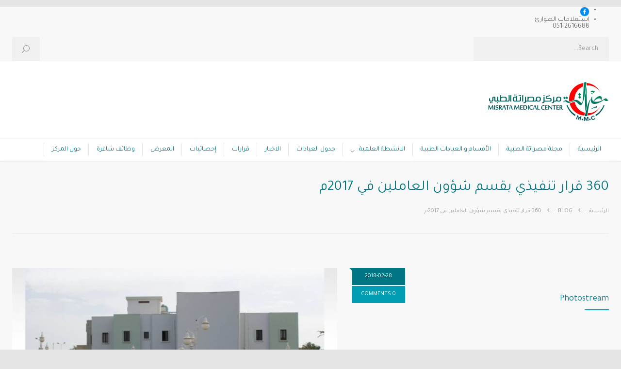

--- FILE ---
content_type: text/html; charset=UTF-8
request_url: https://mmc.med.ly/360-%D9%82%D8%B1%D8%A7%D8%B1-%D8%AA%D9%86%D9%81%D9%8A%D8%B0%D9%8A-%D8%A8%D9%82%D8%B3%D9%85-%D8%B4%D8%A4%D9%88%D9%86-%D8%A7%D9%84%D8%B9%D8%A7%D9%85%D9%84%D9%8A%D9%86-%D9%81%D9%8A-2017%D9%85/
body_size: 70977
content:
<!DOCTYPE html>
<html dir="rtl" lang="ar">
		<head>
		<!--meta-->
		<meta http-equiv="content-type" content="text/html; charset=UTF-8" />
		<meta name="generator" content="WordPress 6.9" />
		<meta name="viewport" content="width=device-width, initial-scale=1, maximum-scale=1" />
		<meta name="description" content="Responsive Medical Health WordPress Theme" />
		<meta name="format-detection" content="telephone=no" />
		<!--style-->
		<link rel="alternate" type="application/rss+xml" title="RSS 2.0" href="https://mmc.med.ly/feed/" />
		<link rel="pingback" href="https://mmc.med.ly/xmlrpc.php" />
				<meta name='robots' content='index, follow, max-image-preview:large, max-snippet:-1, max-video-preview:-1' />

	<!-- This site is optimized with the Yoast SEO plugin v26.8 - https://yoast.com/product/yoast-seo-wordpress/ -->
	<title>360 قرار تنفيذي بقسم شؤون العاملين في 2017م -</title>
	<link rel="canonical" href="https://mmc.med.ly/360-قرار-تنفيذي-بقسم-شؤون-العاملين-في-2017م/" />
	<meta property="og:locale" content="ar_AR" />
	<meta property="og:type" content="article" />
	<meta property="og:title" content="360 قرار تنفيذي بقسم شؤون العاملين في 2017م -" />
	<meta property="og:description" content="أعدَّ مكتب المعلومات والتوثيق الطبي بمستشفى مصراتة المركزي إحصائية بخصوص الأعمال المنجزة بقسم شؤون العاملين خلال العام الماضي. وتتضمن الإحصائية: عدد الرسائل الصادرة، والواردة، والقرارات التنفيذية، وعدد الإجازات، والإفادات، والخصميات. وأوضحت الإحصائية أنَّ عدد الرسائل بين الصادرة والواردة &#8220;12291&#8221; رسالة، منها: &#8220;5825&#8221; رسالة واردة، و &#8220;6466&#8221; رسالة صادرة. وأظهرت ذات الإحصائية أنَّ عدد القرارات التنفيذية" />
	<meta property="og:url" content="https://mmc.med.ly/360-قرار-تنفيذي-بقسم-شؤون-العاملين-في-2017م/" />
	<meta property="og:site_name" content="مركز مصراتة الطبي" />
	<meta property="article:publisher" content="https://www.facebook.com/M.Med.Cen" />
	<meta property="article:published_time" content="2018-02-28T09:28:43+00:00" />
	<meta property="og:image" content="https://mmc.med.ly/wp-content/uploads/2013/02/misrata-hospital-2-5.jpg" />
	<meta property="og:image:width" content="1000" />
	<meta property="og:image:height" content="700" />
	<meta property="og:image:type" content="image/jpeg" />
	<meta name="author" content="MCH02" />
	<meta name="twitter:card" content="summary_large_image" />
	<meta name="twitter:label1" content="كُتب بواسطة" />
	<meta name="twitter:data1" content="MCH02" />
	<script type="application/ld+json" class="yoast-schema-graph">{"@context":"https://schema.org","@graph":[{"@type":"Article","@id":"https://mmc.med.ly/360-%d9%82%d8%b1%d8%a7%d8%b1-%d8%aa%d9%86%d9%81%d9%8a%d8%b0%d9%8a-%d8%a8%d9%82%d8%b3%d9%85-%d8%b4%d8%a4%d9%88%d9%86-%d8%a7%d9%84%d8%b9%d8%a7%d9%85%d9%84%d9%8a%d9%86-%d9%81%d9%8a-2017%d9%85/#article","isPartOf":{"@id":"https://mmc.med.ly/360-%d9%82%d8%b1%d8%a7%d8%b1-%d8%aa%d9%86%d9%81%d9%8a%d8%b0%d9%8a-%d8%a8%d9%82%d8%b3%d9%85-%d8%b4%d8%a4%d9%88%d9%86-%d8%a7%d9%84%d8%b9%d8%a7%d9%85%d9%84%d9%8a%d9%86-%d9%81%d9%8a-2017%d9%85/"},"author":{"name":"MCH02","@id":"https://mmc.med.ly/#/schema/person/3248ff5290b3309010333b8551719b0a"},"headline":"360 قرار تنفيذي بقسم شؤون العاملين في 2017م","datePublished":"2018-02-28T09:28:43+00:00","mainEntityOfPage":{"@id":"https://mmc.med.ly/360-%d9%82%d8%b1%d8%a7%d8%b1-%d8%aa%d9%86%d9%81%d9%8a%d8%b0%d9%8a-%d8%a8%d9%82%d8%b3%d9%85-%d8%b4%d8%a4%d9%88%d9%86-%d8%a7%d9%84%d8%b9%d8%a7%d9%85%d9%84%d9%8a%d9%86-%d9%81%d9%8a-2017%d9%85/"},"wordCount":0,"publisher":{"@id":"https://mmc.med.ly/#organization"},"image":{"@id":"https://mmc.med.ly/360-%d9%82%d8%b1%d8%a7%d8%b1-%d8%aa%d9%86%d9%81%d9%8a%d8%b0%d9%8a-%d8%a8%d9%82%d8%b3%d9%85-%d8%b4%d8%a4%d9%88%d9%86-%d8%a7%d9%84%d8%b9%d8%a7%d9%85%d9%84%d9%8a%d9%86-%d9%81%d9%8a-2017%d9%85/#primaryimage"},"thumbnailUrl":"https://mmc.med.ly/wp-content/uploads/2013/02/misrata-hospital-2-5.jpg","keywords":["إحصائية","شؤؤون العاملين","شؤون العاملين: قرار تنفيذي 360 بـ 2017م","قرارات تنفيذية","مستشفى مصراتة المركزي"],"articleSection":["إحصائيات","اخبار","عام"],"inLanguage":"ar"},{"@type":"WebPage","@id":"https://mmc.med.ly/360-%d9%82%d8%b1%d8%a7%d8%b1-%d8%aa%d9%86%d9%81%d9%8a%d8%b0%d9%8a-%d8%a8%d9%82%d8%b3%d9%85-%d8%b4%d8%a4%d9%88%d9%86-%d8%a7%d9%84%d8%b9%d8%a7%d9%85%d9%84%d9%8a%d9%86-%d9%81%d9%8a-2017%d9%85/","url":"https://mmc.med.ly/360-%d9%82%d8%b1%d8%a7%d8%b1-%d8%aa%d9%86%d9%81%d9%8a%d8%b0%d9%8a-%d8%a8%d9%82%d8%b3%d9%85-%d8%b4%d8%a4%d9%88%d9%86-%d8%a7%d9%84%d8%b9%d8%a7%d9%85%d9%84%d9%8a%d9%86-%d9%81%d9%8a-2017%d9%85/","name":"360 قرار تنفيذي بقسم شؤون العاملين في 2017م -","isPartOf":{"@id":"https://mmc.med.ly/#website"},"primaryImageOfPage":{"@id":"https://mmc.med.ly/360-%d9%82%d8%b1%d8%a7%d8%b1-%d8%aa%d9%86%d9%81%d9%8a%d8%b0%d9%8a-%d8%a8%d9%82%d8%b3%d9%85-%d8%b4%d8%a4%d9%88%d9%86-%d8%a7%d9%84%d8%b9%d8%a7%d9%85%d9%84%d9%8a%d9%86-%d9%81%d9%8a-2017%d9%85/#primaryimage"},"image":{"@id":"https://mmc.med.ly/360-%d9%82%d8%b1%d8%a7%d8%b1-%d8%aa%d9%86%d9%81%d9%8a%d8%b0%d9%8a-%d8%a8%d9%82%d8%b3%d9%85-%d8%b4%d8%a4%d9%88%d9%86-%d8%a7%d9%84%d8%b9%d8%a7%d9%85%d9%84%d9%8a%d9%86-%d9%81%d9%8a-2017%d9%85/#primaryimage"},"thumbnailUrl":"https://mmc.med.ly/wp-content/uploads/2013/02/misrata-hospital-2-5.jpg","datePublished":"2018-02-28T09:28:43+00:00","breadcrumb":{"@id":"https://mmc.med.ly/360-%d9%82%d8%b1%d8%a7%d8%b1-%d8%aa%d9%86%d9%81%d9%8a%d8%b0%d9%8a-%d8%a8%d9%82%d8%b3%d9%85-%d8%b4%d8%a4%d9%88%d9%86-%d8%a7%d9%84%d8%b9%d8%a7%d9%85%d9%84%d9%8a%d9%86-%d9%81%d9%8a-2017%d9%85/#breadcrumb"},"inLanguage":"ar","potentialAction":[{"@type":"ReadAction","target":["https://mmc.med.ly/360-%d9%82%d8%b1%d8%a7%d8%b1-%d8%aa%d9%86%d9%81%d9%8a%d8%b0%d9%8a-%d8%a8%d9%82%d8%b3%d9%85-%d8%b4%d8%a4%d9%88%d9%86-%d8%a7%d9%84%d8%b9%d8%a7%d9%85%d9%84%d9%8a%d9%86-%d9%81%d9%8a-2017%d9%85/"]}]},{"@type":"ImageObject","inLanguage":"ar","@id":"https://mmc.med.ly/360-%d9%82%d8%b1%d8%a7%d8%b1-%d8%aa%d9%86%d9%81%d9%8a%d8%b0%d9%8a-%d8%a8%d9%82%d8%b3%d9%85-%d8%b4%d8%a4%d9%88%d9%86-%d8%a7%d9%84%d8%b9%d8%a7%d9%85%d9%84%d9%8a%d9%86-%d9%81%d9%8a-2017%d9%85/#primaryimage","url":"https://mmc.med.ly/wp-content/uploads/2013/02/misrata-hospital-2-5.jpg","contentUrl":"https://mmc.med.ly/wp-content/uploads/2013/02/misrata-hospital-2-5.jpg","width":1000,"height":700},{"@type":"BreadcrumbList","@id":"https://mmc.med.ly/360-%d9%82%d8%b1%d8%a7%d8%b1-%d8%aa%d9%86%d9%81%d9%8a%d8%b0%d9%8a-%d8%a8%d9%82%d8%b3%d9%85-%d8%b4%d8%a4%d9%88%d9%86-%d8%a7%d9%84%d8%b9%d8%a7%d9%85%d9%84%d9%8a%d9%86-%d9%81%d9%8a-2017%d9%85/#breadcrumb","itemListElement":[{"@type":"ListItem","position":1,"name":"Home","item":"https://mmc.med.ly/"},{"@type":"ListItem","position":2,"name":"360 قرار تنفيذي بقسم شؤون العاملين في 2017م"}]},{"@type":"WebSite","@id":"https://mmc.med.ly/#website","url":"https://mmc.med.ly/","name":"مركز مصراتة الطبي","description":"Responsive Medical Health WordPress Theme","publisher":{"@id":"https://mmc.med.ly/#organization"},"potentialAction":[{"@type":"SearchAction","target":{"@type":"EntryPoint","urlTemplate":"https://mmc.med.ly/?s={search_term_string}"},"query-input":{"@type":"PropertyValueSpecification","valueRequired":true,"valueName":"search_term_string"}}],"inLanguage":"ar"},{"@type":"Organization","@id":"https://mmc.med.ly/#organization","name":"مركز مصراتة الطبي | Misurata Medical Center","url":"https://mmc.med.ly/","logo":{"@type":"ImageObject","inLanguage":"ar","@id":"https://mmc.med.ly/#/schema/logo/image/","url":"https://mmc.med.ly/wp-content/uploads/2018/05/logo1-e1575293118561.png","contentUrl":"https://mmc.med.ly/wp-content/uploads/2018/05/logo1-e1575293118561.png","width":2134,"height":1983,"caption":"مركز مصراتة الطبي | Misurata Medical Center"},"image":{"@id":"https://mmc.med.ly/#/schema/logo/image/"},"sameAs":["https://www.facebook.com/M.Med.Cen"]},{"@type":"Person","@id":"https://mmc.med.ly/#/schema/person/3248ff5290b3309010333b8551719b0a","name":"MCH02","image":{"@type":"ImageObject","inLanguage":"ar","@id":"https://mmc.med.ly/#/schema/person/image/","url":"https://secure.gravatar.com/avatar/41bb347ce548ba20c4513a2f7d2d24f7cbad53c4a1074e55ad8b61c5ef45b8bc?s=96&d=mm&r=g","contentUrl":"https://secure.gravatar.com/avatar/41bb347ce548ba20c4513a2f7d2d24f7cbad53c4a1074e55ad8b61c5ef45b8bc?s=96&d=mm&r=g","caption":"MCH02"},"sameAs":["https://mmc.med.ly"]}]}</script>
	<!-- / Yoast SEO plugin. -->


<link rel='dns-prefetch' href='//maps.google.com' />
<link rel='dns-prefetch' href='//fonts.googleapis.com' />
<link rel='dns-prefetch' href='//v0.wordpress.com' />
<link rel="alternate" title="oEmbed (JSON)" type="application/json+oembed" href="https://mmc.med.ly/wp-json/oembed/1.0/embed?url=https%3A%2F%2Fmmc.med.ly%2F360-%25d9%2582%25d8%25b1%25d8%25a7%25d8%25b1-%25d8%25aa%25d9%2586%25d9%2581%25d9%258a%25d8%25b0%25d9%258a-%25d8%25a8%25d9%2582%25d8%25b3%25d9%2585-%25d8%25b4%25d8%25a4%25d9%2588%25d9%2586-%25d8%25a7%25d9%2584%25d8%25b9%25d8%25a7%25d9%2585%25d9%2584%25d9%258a%25d9%2586-%25d9%2581%25d9%258a-2017%25d9%2585%2F" />
<link rel="alternate" title="oEmbed (XML)" type="text/xml+oembed" href="https://mmc.med.ly/wp-json/oembed/1.0/embed?url=https%3A%2F%2Fmmc.med.ly%2F360-%25d9%2582%25d8%25b1%25d8%25a7%25d8%25b1-%25d8%25aa%25d9%2586%25d9%2581%25d9%258a%25d8%25b0%25d9%258a-%25d8%25a8%25d9%2582%25d8%25b3%25d9%2585-%25d8%25b4%25d8%25a4%25d9%2588%25d9%2586-%25d8%25a7%25d9%2584%25d8%25b9%25d8%25a7%25d9%2585%25d9%2584%25d9%258a%25d9%2586-%25d9%2581%25d9%258a-2017%25d9%2585%2F&#038;format=xml" />
<style id='wp-img-auto-sizes-contain-inline-css' type='text/css'>
img:is([sizes=auto i],[sizes^="auto," i]){contain-intrinsic-size:3000px 1500px}
/*# sourceURL=wp-img-auto-sizes-contain-inline-css */
</style>
<style id='wp-emoji-styles-inline-css' type='text/css'>

	img.wp-smiley, img.emoji {
		display: inline !important;
		border: none !important;
		box-shadow: none !important;
		height: 1em !important;
		width: 1em !important;
		margin: 0 0.07em !important;
		vertical-align: -0.1em !important;
		background: none !important;
		padding: 0 !important;
	}
/*# sourceURL=wp-emoji-styles-inline-css */
</style>
<style id='wp-block-library-inline-css' type='text/css'>
:root{--wp-block-synced-color:#7a00df;--wp-block-synced-color--rgb:122,0,223;--wp-bound-block-color:var(--wp-block-synced-color);--wp-editor-canvas-background:#ddd;--wp-admin-theme-color:#007cba;--wp-admin-theme-color--rgb:0,124,186;--wp-admin-theme-color-darker-10:#006ba1;--wp-admin-theme-color-darker-10--rgb:0,107,160.5;--wp-admin-theme-color-darker-20:#005a87;--wp-admin-theme-color-darker-20--rgb:0,90,135;--wp-admin-border-width-focus:2px}@media (min-resolution:192dpi){:root{--wp-admin-border-width-focus:1.5px}}.wp-element-button{cursor:pointer}:root .has-very-light-gray-background-color{background-color:#eee}:root .has-very-dark-gray-background-color{background-color:#313131}:root .has-very-light-gray-color{color:#eee}:root .has-very-dark-gray-color{color:#313131}:root .has-vivid-green-cyan-to-vivid-cyan-blue-gradient-background{background:linear-gradient(135deg,#00d084,#0693e3)}:root .has-purple-crush-gradient-background{background:linear-gradient(135deg,#34e2e4,#4721fb 50%,#ab1dfe)}:root .has-hazy-dawn-gradient-background{background:linear-gradient(135deg,#faaca8,#dad0ec)}:root .has-subdued-olive-gradient-background{background:linear-gradient(135deg,#fafae1,#67a671)}:root .has-atomic-cream-gradient-background{background:linear-gradient(135deg,#fdd79a,#004a59)}:root .has-nightshade-gradient-background{background:linear-gradient(135deg,#330968,#31cdcf)}:root .has-midnight-gradient-background{background:linear-gradient(135deg,#020381,#2874fc)}:root{--wp--preset--font-size--normal:16px;--wp--preset--font-size--huge:42px}.has-regular-font-size{font-size:1em}.has-larger-font-size{font-size:2.625em}.has-normal-font-size{font-size:var(--wp--preset--font-size--normal)}.has-huge-font-size{font-size:var(--wp--preset--font-size--huge)}.has-text-align-center{text-align:center}.has-text-align-left{text-align:left}.has-text-align-right{text-align:right}.has-fit-text{white-space:nowrap!important}#end-resizable-editor-section{display:none}.aligncenter{clear:both}.items-justified-left{justify-content:flex-start}.items-justified-center{justify-content:center}.items-justified-right{justify-content:flex-end}.items-justified-space-between{justify-content:space-between}.screen-reader-text{border:0;clip-path:inset(50%);height:1px;margin:-1px;overflow:hidden;padding:0;position:absolute;width:1px;word-wrap:normal!important}.screen-reader-text:focus{background-color:#ddd;clip-path:none;color:#444;display:block;font-size:1em;height:auto;left:5px;line-height:normal;padding:15px 23px 14px;text-decoration:none;top:5px;width:auto;z-index:100000}html :where(.has-border-color){border-style:solid}html :where([style*=border-top-color]){border-top-style:solid}html :where([style*=border-right-color]){border-right-style:solid}html :where([style*=border-bottom-color]){border-bottom-style:solid}html :where([style*=border-left-color]){border-left-style:solid}html :where([style*=border-width]){border-style:solid}html :where([style*=border-top-width]){border-top-style:solid}html :where([style*=border-right-width]){border-right-style:solid}html :where([style*=border-bottom-width]){border-bottom-style:solid}html :where([style*=border-left-width]){border-left-style:solid}html :where(img[class*=wp-image-]){height:auto;max-width:100%}:where(figure){margin:0 0 1em}html :where(.is-position-sticky){--wp-admin--admin-bar--position-offset:var(--wp-admin--admin-bar--height,0px)}@media screen and (max-width:600px){html :where(.is-position-sticky){--wp-admin--admin-bar--position-offset:0px}}

/*# sourceURL=wp-block-library-inline-css */
</style><style id='global-styles-inline-css' type='text/css'>
:root{--wp--preset--aspect-ratio--square: 1;--wp--preset--aspect-ratio--4-3: 4/3;--wp--preset--aspect-ratio--3-4: 3/4;--wp--preset--aspect-ratio--3-2: 3/2;--wp--preset--aspect-ratio--2-3: 2/3;--wp--preset--aspect-ratio--16-9: 16/9;--wp--preset--aspect-ratio--9-16: 9/16;--wp--preset--color--black: #000000;--wp--preset--color--cyan-bluish-gray: #abb8c3;--wp--preset--color--white: #ffffff;--wp--preset--color--pale-pink: #f78da7;--wp--preset--color--vivid-red: #cf2e2e;--wp--preset--color--luminous-vivid-orange: #ff6900;--wp--preset--color--luminous-vivid-amber: #fcb900;--wp--preset--color--light-green-cyan: #7bdcb5;--wp--preset--color--vivid-green-cyan: #00d084;--wp--preset--color--pale-cyan-blue: #8ed1fc;--wp--preset--color--vivid-cyan-blue: #0693e3;--wp--preset--color--vivid-purple: #9b51e0;--wp--preset--gradient--vivid-cyan-blue-to-vivid-purple: linear-gradient(135deg,rgb(6,147,227) 0%,rgb(155,81,224) 100%);--wp--preset--gradient--light-green-cyan-to-vivid-green-cyan: linear-gradient(135deg,rgb(122,220,180) 0%,rgb(0,208,130) 100%);--wp--preset--gradient--luminous-vivid-amber-to-luminous-vivid-orange: linear-gradient(135deg,rgb(252,185,0) 0%,rgb(255,105,0) 100%);--wp--preset--gradient--luminous-vivid-orange-to-vivid-red: linear-gradient(135deg,rgb(255,105,0) 0%,rgb(207,46,46) 100%);--wp--preset--gradient--very-light-gray-to-cyan-bluish-gray: linear-gradient(135deg,rgb(238,238,238) 0%,rgb(169,184,195) 100%);--wp--preset--gradient--cool-to-warm-spectrum: linear-gradient(135deg,rgb(74,234,220) 0%,rgb(151,120,209) 20%,rgb(207,42,186) 40%,rgb(238,44,130) 60%,rgb(251,105,98) 80%,rgb(254,248,76) 100%);--wp--preset--gradient--blush-light-purple: linear-gradient(135deg,rgb(255,206,236) 0%,rgb(152,150,240) 100%);--wp--preset--gradient--blush-bordeaux: linear-gradient(135deg,rgb(254,205,165) 0%,rgb(254,45,45) 50%,rgb(107,0,62) 100%);--wp--preset--gradient--luminous-dusk: linear-gradient(135deg,rgb(255,203,112) 0%,rgb(199,81,192) 50%,rgb(65,88,208) 100%);--wp--preset--gradient--pale-ocean: linear-gradient(135deg,rgb(255,245,203) 0%,rgb(182,227,212) 50%,rgb(51,167,181) 100%);--wp--preset--gradient--electric-grass: linear-gradient(135deg,rgb(202,248,128) 0%,rgb(113,206,126) 100%);--wp--preset--gradient--midnight: linear-gradient(135deg,rgb(2,3,129) 0%,rgb(40,116,252) 100%);--wp--preset--font-size--small: 13px;--wp--preset--font-size--medium: 20px;--wp--preset--font-size--large: 36px;--wp--preset--font-size--x-large: 42px;--wp--preset--spacing--20: 0.44rem;--wp--preset--spacing--30: 0.67rem;--wp--preset--spacing--40: 1rem;--wp--preset--spacing--50: 1.5rem;--wp--preset--spacing--60: 2.25rem;--wp--preset--spacing--70: 3.38rem;--wp--preset--spacing--80: 5.06rem;--wp--preset--shadow--natural: 6px 6px 9px rgba(0, 0, 0, 0.2);--wp--preset--shadow--deep: 12px 12px 50px rgba(0, 0, 0, 0.4);--wp--preset--shadow--sharp: 6px 6px 0px rgba(0, 0, 0, 0.2);--wp--preset--shadow--outlined: 6px 6px 0px -3px rgb(255, 255, 255), 6px 6px rgb(0, 0, 0);--wp--preset--shadow--crisp: 6px 6px 0px rgb(0, 0, 0);}:where(.is-layout-flex){gap: 0.5em;}:where(.is-layout-grid){gap: 0.5em;}body .is-layout-flex{display: flex;}.is-layout-flex{flex-wrap: wrap;align-items: center;}.is-layout-flex > :is(*, div){margin: 0;}body .is-layout-grid{display: grid;}.is-layout-grid > :is(*, div){margin: 0;}:where(.wp-block-columns.is-layout-flex){gap: 2em;}:where(.wp-block-columns.is-layout-grid){gap: 2em;}:where(.wp-block-post-template.is-layout-flex){gap: 1.25em;}:where(.wp-block-post-template.is-layout-grid){gap: 1.25em;}.has-black-color{color: var(--wp--preset--color--black) !important;}.has-cyan-bluish-gray-color{color: var(--wp--preset--color--cyan-bluish-gray) !important;}.has-white-color{color: var(--wp--preset--color--white) !important;}.has-pale-pink-color{color: var(--wp--preset--color--pale-pink) !important;}.has-vivid-red-color{color: var(--wp--preset--color--vivid-red) !important;}.has-luminous-vivid-orange-color{color: var(--wp--preset--color--luminous-vivid-orange) !important;}.has-luminous-vivid-amber-color{color: var(--wp--preset--color--luminous-vivid-amber) !important;}.has-light-green-cyan-color{color: var(--wp--preset--color--light-green-cyan) !important;}.has-vivid-green-cyan-color{color: var(--wp--preset--color--vivid-green-cyan) !important;}.has-pale-cyan-blue-color{color: var(--wp--preset--color--pale-cyan-blue) !important;}.has-vivid-cyan-blue-color{color: var(--wp--preset--color--vivid-cyan-blue) !important;}.has-vivid-purple-color{color: var(--wp--preset--color--vivid-purple) !important;}.has-black-background-color{background-color: var(--wp--preset--color--black) !important;}.has-cyan-bluish-gray-background-color{background-color: var(--wp--preset--color--cyan-bluish-gray) !important;}.has-white-background-color{background-color: var(--wp--preset--color--white) !important;}.has-pale-pink-background-color{background-color: var(--wp--preset--color--pale-pink) !important;}.has-vivid-red-background-color{background-color: var(--wp--preset--color--vivid-red) !important;}.has-luminous-vivid-orange-background-color{background-color: var(--wp--preset--color--luminous-vivid-orange) !important;}.has-luminous-vivid-amber-background-color{background-color: var(--wp--preset--color--luminous-vivid-amber) !important;}.has-light-green-cyan-background-color{background-color: var(--wp--preset--color--light-green-cyan) !important;}.has-vivid-green-cyan-background-color{background-color: var(--wp--preset--color--vivid-green-cyan) !important;}.has-pale-cyan-blue-background-color{background-color: var(--wp--preset--color--pale-cyan-blue) !important;}.has-vivid-cyan-blue-background-color{background-color: var(--wp--preset--color--vivid-cyan-blue) !important;}.has-vivid-purple-background-color{background-color: var(--wp--preset--color--vivid-purple) !important;}.has-black-border-color{border-color: var(--wp--preset--color--black) !important;}.has-cyan-bluish-gray-border-color{border-color: var(--wp--preset--color--cyan-bluish-gray) !important;}.has-white-border-color{border-color: var(--wp--preset--color--white) !important;}.has-pale-pink-border-color{border-color: var(--wp--preset--color--pale-pink) !important;}.has-vivid-red-border-color{border-color: var(--wp--preset--color--vivid-red) !important;}.has-luminous-vivid-orange-border-color{border-color: var(--wp--preset--color--luminous-vivid-orange) !important;}.has-luminous-vivid-amber-border-color{border-color: var(--wp--preset--color--luminous-vivid-amber) !important;}.has-light-green-cyan-border-color{border-color: var(--wp--preset--color--light-green-cyan) !important;}.has-vivid-green-cyan-border-color{border-color: var(--wp--preset--color--vivid-green-cyan) !important;}.has-pale-cyan-blue-border-color{border-color: var(--wp--preset--color--pale-cyan-blue) !important;}.has-vivid-cyan-blue-border-color{border-color: var(--wp--preset--color--vivid-cyan-blue) !important;}.has-vivid-purple-border-color{border-color: var(--wp--preset--color--vivid-purple) !important;}.has-vivid-cyan-blue-to-vivid-purple-gradient-background{background: var(--wp--preset--gradient--vivid-cyan-blue-to-vivid-purple) !important;}.has-light-green-cyan-to-vivid-green-cyan-gradient-background{background: var(--wp--preset--gradient--light-green-cyan-to-vivid-green-cyan) !important;}.has-luminous-vivid-amber-to-luminous-vivid-orange-gradient-background{background: var(--wp--preset--gradient--luminous-vivid-amber-to-luminous-vivid-orange) !important;}.has-luminous-vivid-orange-to-vivid-red-gradient-background{background: var(--wp--preset--gradient--luminous-vivid-orange-to-vivid-red) !important;}.has-very-light-gray-to-cyan-bluish-gray-gradient-background{background: var(--wp--preset--gradient--very-light-gray-to-cyan-bluish-gray) !important;}.has-cool-to-warm-spectrum-gradient-background{background: var(--wp--preset--gradient--cool-to-warm-spectrum) !important;}.has-blush-light-purple-gradient-background{background: var(--wp--preset--gradient--blush-light-purple) !important;}.has-blush-bordeaux-gradient-background{background: var(--wp--preset--gradient--blush-bordeaux) !important;}.has-luminous-dusk-gradient-background{background: var(--wp--preset--gradient--luminous-dusk) !important;}.has-pale-ocean-gradient-background{background: var(--wp--preset--gradient--pale-ocean) !important;}.has-electric-grass-gradient-background{background: var(--wp--preset--gradient--electric-grass) !important;}.has-midnight-gradient-background{background: var(--wp--preset--gradient--midnight) !important;}.has-small-font-size{font-size: var(--wp--preset--font-size--small) !important;}.has-medium-font-size{font-size: var(--wp--preset--font-size--medium) !important;}.has-large-font-size{font-size: var(--wp--preset--font-size--large) !important;}.has-x-large-font-size{font-size: var(--wp--preset--font-size--x-large) !important;}
/*# sourceURL=global-styles-inline-css */
</style>

<style id='classic-theme-styles-inline-css' type='text/css'>
/*! This file is auto-generated */
.wp-block-button__link{color:#fff;background-color:#32373c;border-radius:9999px;box-shadow:none;text-decoration:none;padding:calc(.667em + 2px) calc(1.333em + 2px);font-size:1.125em}.wp-block-file__button{background:#32373c;color:#fff;text-decoration:none}
/*# sourceURL=/wp-includes/css/classic-themes.min.css */
</style>
<link rel='stylesheet' id='contact-form-7-css' href='https://mmc.med.ly/wp-content/plugins/contact-form-7/includes/css/styles.css?ver=6.1.4' type='text/css' media='all' />
<link rel='stylesheet' id='contact-form-7-rtl-css' href='https://mmc.med.ly/wp-content/plugins/contact-form-7/includes/css/styles-rtl.css?ver=6.1.4' type='text/css' media='all' />
<link rel='stylesheet' id='magnific-popup-au-css' href='https://mmc.med.ly/wp-content/plugins/easy-youtube-gallery/assets/lib/magnific-popup/magnific-popup.min.css?ver=1.0.5' type='text/css' media='all' />
<link rel='stylesheet' id='easy-youtube-gallery-css' href='https://mmc.med.ly/wp-content/plugins/easy-youtube-gallery/assets/css/eytg.min.css?ver=1.0.5' type='text/css' media='all' />
<link rel='stylesheet' id='rs-plugin-settings-css' href='https://mmc.med.ly/wp-content/plugins/revslider/public/assets/css/settings.css?ver=5.4.8.3' type='text/css' media='all' />
<style id='rs-plugin-settings-inline-css' type='text/css'>
#rs-demo-id {}
/*# sourceURL=rs-plugin-settings-inline-css */
</style>
<link rel='stylesheet' id='google-font-header-css' href='//fonts.googleapis.com/css?family=Tajawal%3A700&#038;ver=6.9' type='text/css' media='all' />
<link rel='stylesheet' id='google-font-subheader-css' href='//fonts.googleapis.com/css?family=Tajawal%3Aregular&#038;subset=latin%2Carabic&#038;ver=6.9' type='text/css' media='all' />
<link rel='stylesheet' id='reset-css' href='https://mmc.med.ly/wp-content/themes/MCH/style/reset.css?ver=6.9' type='text/css' media='all' />
<link rel='stylesheet' id='superfish-css' href='https://mmc.med.ly/wp-content/themes/MCH/style/superfish.css?ver=6.9' type='text/css' media='all' />
<link rel='stylesheet' id='prettyPhoto-css' href='https://mmc.med.ly/wp-content/themes/MCH/style/prettyPhoto.css?ver=6.9' type='text/css' media='all' />
<link rel='stylesheet' id='jquery-qtip-css' href='https://mmc.med.ly/wp-content/themes/MCH/style/jquery.qtip.css?ver=6.9' type='text/css' media='all' />
<link rel='stylesheet' id='animations-css' href='https://mmc.med.ly/wp-content/themes/MCH/style/animations.css?ver=6.9' type='text/css' media='all' />
<link rel='stylesheet' id='main-style-css' href='https://mmc.med.ly/wp-content/themes/MCH/style.css?ver=6.9' type='text/css' media='all' />
<link rel='stylesheet' id='responsive-css' href='https://mmc.med.ly/wp-content/themes/MCH/style/responsive.css?ver=6.9' type='text/css' media='all' />
<link rel='stylesheet' id='mc-features-css' href='https://mmc.med.ly/wp-content/themes/MCH/fonts/features/style.css?ver=6.9' type='text/css' media='all' />
<link rel='stylesheet' id='mc-template-css' href='https://mmc.med.ly/wp-content/themes/MCH/fonts/template/style.css?ver=6.9' type='text/css' media='all' />
<link rel='stylesheet' id='mc-social-css' href='https://mmc.med.ly/wp-content/themes/MCH/fonts/social/style.css?ver=6.9' type='text/css' media='all' />
<link rel='stylesheet' id='custom-css' href='https://mmc.med.ly/wp-content/themes/MCH/custom.css?ver=6.9' type='text/css' media='all' />
<script type="text/javascript" src="https://mmc.med.ly/wp-includes/js/jquery/jquery.min.js?ver=3.7.1" id="jquery-core-js"></script>
<script type="text/javascript" src="https://mmc.med.ly/wp-includes/js/jquery/jquery-migrate.min.js?ver=3.4.1" id="jquery-migrate-js"></script>
<script type="text/javascript" src="https://mmc.med.ly/wp-content/plugins/revslider/public/assets/js/jquery.themepunch.tools.min.js?ver=5.4.8.3" id="tp-tools-js"></script>
<script type="text/javascript" src="https://mmc.med.ly/wp-content/plugins/revslider/public/assets/js/jquery.themepunch.revolution.min.js?ver=5.4.8.3" id="revmin-js"></script>
<script type="text/javascript" id="3d-flip-book-client-locale-loader-js-extra">
/* <![CDATA[ */
var FB3D_CLIENT_LOCALE = {"ajaxurl":"https://mmc.med.ly/wp-admin/admin-ajax.php","dictionary":{"Table of contents":"Table of contents","Close":"Close","Bookmarks":"Bookmarks","Thumbnails":"Thumbnails","Search":"Search","Share":"Share","Facebook":"Facebook","Twitter":"Twitter","Email":"Email","Play":"Play","Previous page":"Previous page","Next page":"Next page","Zoom in":"Zoom in","Zoom out":"Zoom out","Fit view":"Fit view","Auto play":"Auto play","Full screen":"Full screen","More":"More","Smart pan":"Smart pan","Single page":"Single page","Sounds":"Sounds","Stats":"Stats","Print":"Print","Download":"Download","Goto first page":"Goto first page","Goto last page":"Goto last page"},"images":"https://mmc.med.ly/wp-content/plugins/unreal-flipbook-addon-for-visual-composer/assets/images/","jsData":{"urls":[],"posts":{"ids_mis":[],"ids":[]},"pages":[],"firstPages":[],"bookCtrlProps":[],"bookTemplates":[]},"key":"3d-flip-book","pdfJS":{"pdfJsLib":"https://mmc.med.ly/wp-content/plugins/unreal-flipbook-addon-for-visual-composer/assets/js/pdf.min.js?ver=4.3.136","pdfJsWorker":"https://mmc.med.ly/wp-content/plugins/unreal-flipbook-addon-for-visual-composer/assets/js/pdf.worker.js?ver=4.3.136","stablePdfJsLib":"https://mmc.med.ly/wp-content/plugins/unreal-flipbook-addon-for-visual-composer/assets/js/stable/pdf.min.js?ver=2.5.207","stablePdfJsWorker":"https://mmc.med.ly/wp-content/plugins/unreal-flipbook-addon-for-visual-composer/assets/js/stable/pdf.worker.js?ver=2.5.207","pdfJsCMapUrl":"https://mmc.med.ly/wp-content/plugins/unreal-flipbook-addon-for-visual-composer/assets/cmaps/"},"cacheurl":"https://mmc.med.ly/wp-content/uploads/3d-flip-book/cache/","pluginsurl":"https://mmc.med.ly/wp-content/plugins/","pluginurl":"https://mmc.med.ly/wp-content/plugins/unreal-flipbook-addon-for-visual-composer/","thumbnailSize":{"width":"150","height":"150"},"version":"1.16.17"};
//# sourceURL=3d-flip-book-client-locale-loader-js-extra
/* ]]> */
</script>
<script type="text/javascript" src="https://mmc.med.ly/wp-content/plugins/unreal-flipbook-addon-for-visual-composer/assets/js/client-locale-loader.js?ver=1.16.17" id="3d-flip-book-client-locale-loader-js" async="async" data-wp-strategy="async"></script>
<script type="text/javascript" src="//maps.google.com/maps/api/js?key=AIzaSyBIhT1HD08sKCixWZOClQISiutmEFVrYLU&amp;ver=6.9" id="google-maps-v3-js"></script>
<link rel="https://api.w.org/" href="https://mmc.med.ly/wp-json/" /><link rel="alternate" title="JSON" type="application/json" href="https://mmc.med.ly/wp-json/wp/v2/posts/9295" /><link rel="EditURI" type="application/rsd+xml" title="RSD" href="https://mmc.med.ly/xmlrpc.php?rsd" />
<link rel="stylesheet" href="https://mmc.med.ly/wp-content/themes/MCH/rtl.css" type="text/css" media="screen" /><meta name="generator" content="WordPress 6.9" />
<link rel='shortlink' href='https://mmc.med.ly/?p=9295' />
<meta name="generator" content="Powered by WPBakery Page Builder - drag and drop page builder for WordPress."/>
<style type="text/css" id="custom-background-css">
body.custom-background { background-image: url("https://mch.med.ly/wp-content/uploads/2015/09/BG_1.jpg"); background-position: center top; background-size: auto; background-repeat: repeat; background-attachment: scroll; }
</style>
	<meta name="generator" content="Powered by Slider Revolution 5.4.8.3 - responsive, Mobile-Friendly Slider Plugin for WordPress with comfortable drag and drop interface." />
<link rel="icon" href="https://mmc.med.ly/wp-content/uploads/2018/05/cropped-logo1-e1575293118561-1-32x32.png" sizes="32x32" />
<link rel="icon" href="https://mmc.med.ly/wp-content/uploads/2018/05/cropped-logo1-e1575293118561-1-192x192.png" sizes="192x192" />
<link rel="apple-touch-icon" href="https://mmc.med.ly/wp-content/uploads/2018/05/cropped-logo1-e1575293118561-1-180x180.png" />
<meta name="msapplication-TileImage" content="https://mmc.med.ly/wp-content/uploads/2018/05/cropped-logo1-e1575293118561-1-270x270.png" />
<script type="text/javascript">function setREVStartSize(e){									
						try{ e.c=jQuery(e.c);var i=jQuery(window).width(),t=9999,r=0,n=0,l=0,f=0,s=0,h=0;
							if(e.responsiveLevels&&(jQuery.each(e.responsiveLevels,function(e,f){f>i&&(t=r=f,l=e),i>f&&f>r&&(r=f,n=e)}),t>r&&(l=n)),f=e.gridheight[l]||e.gridheight[0]||e.gridheight,s=e.gridwidth[l]||e.gridwidth[0]||e.gridwidth,h=i/s,h=h>1?1:h,f=Math.round(h*f),"fullscreen"==e.sliderLayout){var u=(e.c.width(),jQuery(window).height());if(void 0!=e.fullScreenOffsetContainer){var c=e.fullScreenOffsetContainer.split(",");if (c) jQuery.each(c,function(e,i){u=jQuery(i).length>0?u-jQuery(i).outerHeight(!0):u}),e.fullScreenOffset.split("%").length>1&&void 0!=e.fullScreenOffset&&e.fullScreenOffset.length>0?u-=jQuery(window).height()*parseInt(e.fullScreenOffset,0)/100:void 0!=e.fullScreenOffset&&e.fullScreenOffset.length>0&&(u-=parseInt(e.fullScreenOffset,0))}f=u}else void 0!=e.minHeight&&f<e.minHeight&&(f=e.minHeight);e.c.closest(".rev_slider_wrapper").css({height:f})					
						}catch(d){console.log("Failure at Presize of Slider:"+d)}						
					};</script>
<noscript><style> .wpb_animate_when_almost_visible { opacity: 1; }</style></noscript>		<!--custom style-->
<style type="text/css">
		.footer-container
	{
		background-color: #007685;
	}
		.copyright-area-container
	{
		background-color: #06646e;
	}
		a,
	.more
		{
		color: #00acbd;
	}
		a:hover,
	.bread-crumb li a:hover,
	.post-footer-details li a:hover,
	#cancel_comment:hover
		{
		color: #007685;
	}
		.footer a,
	.footer .scrolling-list li a
	{
		color: #f5f5f5;
	}
		.footer a:hover,
	.footer .scrolling-list li a:hover
	{
		color: #00acbd;
	}
		h1, h2, h3, h4, h5,
	h1 a, h2 a, h3 a, h4 a, h5 a,
	h1 a:hover, h2 a:hover, h3 a:hover, h4 a:hover, h5 a:hover
	{
		color: #007685;
	}
		.box-header::after
		{
				background: #009db3;
			}
		.timeago
	{
		color: #007685;
	}
		.footer .box-header:after
	{
				background: #009db3;
			}
		.footer,
	.footer .contact-data li,
	.footer-box-container,
	.footer-box-container p,
	.copyright-area-container
	{
		color: #f5f5f5;
	}
		.footer .timeago
	{
		color: #009db3;
	}
		.sentence
	{
		color: #007685;
	}
		blockquote,
	blockquote p
	{
		color: #007685;
		border-color:  #007685;
	}
			.logo
	{
		color: #007685;
	}
		.categories li a:hover,
	.widget_categories li a:hover,
	.categories li.current-cat a,
	.widget_categories li.current-cat a,
	.widget_tag_cloud a:hover,
	.widget_archive li a:hover,
	.pagination li a:hover,
	.pagination li.selected a,
	.pagination li.selected span
		{
				border-color: #00acbd;
				background-color: #00acbd;
			}
		.more.light:hover
	{
				border-color: #007685;
				background-color: #007685;
			}
		.more.light-color
	{
				border-color: #00acbd;
				background-color: #00acbd;
			
	}
		.more.light-color:hover
	{
				border-color: #007685;
				background-color: #007685;
			}
		.more.dark-color
	{
				border-color: #007685;
				background-color: #007685;
			
	}
		.more.dark-color:hover
	{
				border-color: #00acbd;
				background-color: #00acbd;
			}
		.scrolling-list li a:hover .number
	{
				color: #3d3d3d;
				border-color: #00acbd;
			}
		.header-right a.scrolling-list-control-left, .header-right a.scrolling-list-control-right
	{
				color: #3d3d3d;
			}
		.header-right a.scrolling-list-control-left:hover, .header-right a.scrolling-list-control-right:hover
	{
				color: #3d3d3d;
				border-color: #00acbd;
			}
		.sf-menu li a, .sf-menu li a:visited
	{
				color: #007685;
			}
		.sf-menu li:hover a, .sf-menu li.selected a, .sf-menu li.current-menu-item a, .sf-menu li.current-menu-ancestor a
	{
				color: #bdf8ff;
				background-color: #009db3;
			}
	.header.layout_2 .sf-menu li:hover a, .header.layout_2 .sf-menu li.selected a, .header.layout_2 .sf-menu li.current-menu-item a, .header.layout_2 .sf-menu li.current-menu-ancestor a
	{
				border-color: #009db3;
			}
		.sf-menu>li.menu-item-has-children:hover a
	{
				color: #3d3d3d;
			}
		.sf-menu li ul li a:hover, .sf-menu li ul li.selected a, .sf-menu li ul li.current-menu-item a,
	.sf-menu>li.menu-item-has-children ul li a:hover, .sf-menu>li.menu-item-has-children:hover ul li.selected a, .sf-menu>li.menu-item-has-children:hover ul li.current-menu-item a, .sf-menu>li.menu-item-has-children:hover ul li.current-menu-item ul li.current-menu-item a, .sf-menu>li.menu-item-has-children:hover ul li.current-menu-item ul li.current-menu-item ul li a:hover,
	.sf-menu>li.menu-item-has-children:hover ul li.selected ul li a:hover,.sf-menu>li.menu-item-has-children:hover ul li.current-menu-item ul li a:hover, .sf-menu>li.menu-item-has-children:hover ul li ul li.selected a, .sf-menu>li.menu-item-has-children:hover ul li ul li.current-menu-item a, .sf-menu>li.menu-item-has-children:hover ul li.selected ul li.selected a, .sf-menu>li.menu-item-has-children:hover ul li.selected ul li.current-menu-item a,
	.sf-menu>li.menu-item-has-children:hover ul li.menu-item-type-custom a:hover, .sf-menu li ul li.menu-item-type-custom a:hover,
	.header.layout-2 .sf-menu li ul li a:hover, .header.layout-2 .sf-menu li ul li.selected a, .header.layout-2 .sf-menu li ul li.current-menu-item a, .header.layout-2 .sf-menu>li.menu-item-has-children ul li a:hover, .header.layout-2 .sf-menu>li.menu-item-has-children:hover ul li.selected a, .header.layout-2 .sf-menu>li.menu-item-has-children:hover ul li.current-menu-item a, .header.layout-2 .sf-menu>li.menu-item-has-children:hover ul li.selected ul li a:hover, .header.layout-2 .sf-menu>li.menu-item-has-children:hover ul li.current-menu-item ul li a:hover, .header.layout-2 .sf-menu>li.menu-item-has-children:hover ul li ul li.selected a, .header.layout-2 .sf-menu>li.menu-item-has-children:hover ul li ul li.current-menu-item a, .header.layout-2 .sf-menu>li.menu-item-has-children:hover ul li.selected ul li.selected a, .header.layout-2 .sf-menu>li.menu-item-has-children:hover ul li.selected ul li.current-menu-item a, .header.layout-2 .sf-menu>li.menu-item-has-children:hover ul li.menu-item-type-custom a:hover, .header.layout-2 .sf-menu li ul li.menu-item-type-custom a:hover
	{
				color: #007685;
				border-bottom: 2px solid #009db3;
		padding-bottom: 14px;
			}
	@media screen and (max-width:1009px)
	{
		.sf-menu li ul li a:hover, .sf-menu li ul li.selected a, .sf-menu li ul li.current-menu-item a,
		.sf-menu>li.menu-item-has-children ul li a:hover, .sf-menu>li.menu-item-has-children:hover ul li.selected a, .sf-menu>li.menu-item-has-children:hover ul li.current-menu-item a,
		.sf-menu>li.menu-item-has-children:hover ul li.selected ul li a:hover,.sf-menu>li.menu-item-has-children:hover ul li.current-menu-item ul li a:hover, .sf-menu>li.menu-item-has-children:hover ul li ul li.selected a, .sf-menu>li.menu-item-has-children:hover ul li ul li.current-menu-item a, .sf-menu>li.menu-item-has-children:hover ul li.selected ul li.selected a, .sf-menu>li.menu-item-has-children:hover ul li.selected ul li.current-menu-item a,
		.sf-menu>li.menu-item-has-children:hover ul li.menu-item-type-custom a:hover, .sf-menu li ul li.menu-item-type-custom a:hover,
		.header.layout-2 .sf-menu li ul li a:hover, .header.layout-2 .sf-menu li ul li.selected a, .header.layout-2 .sf-menu li ul li.current-menu-item a, .header.layout-2 .sf-menu>li.menu-item-has-children ul li a:hover, .header.layout-2 .sf-menu>li.menu-item-has-children:hover ul li.selected a, .header.layout-2 .sf-menu>li.menu-item-has-children:hover ul li.current-menu-item a, .header.layout-2 .sf-menu>li.menu-item-has-children:hover ul li.selected ul li a:hover, .header.layout-2 .sf-menu>li.menu-item-has-children:hover ul li.current-menu-item ul li a:hover, .header.layout-2 .sf-menu>li.menu-item-has-children:hover ul li ul li.selected a, .header.layout-2 .sf-menu>li.menu-item-has-children:hover ul li ul li.current-menu-item a, .header.layout-2 .sf-menu>li.menu-item-has-children:hover ul li.selected ul li.selected a, .header.layout-2 .sf-menu>li.menu-item-has-children:hover ul li.selected ul li.current-menu-item a, .header.layout-2 .sf-menu>li.menu-item-has-children:hover ul li.menu-item-type-custom a:hover, .header.layout-2 .sf-menu li ul li.menu-item-type-custom a:hover
		{
						color: #007685;
						padding-bottom: 11px;
					}
	}
	.sf-menu>li.menu-item-has-children:hover ul li.menu-item-type-custom a,
	.sf-menu>li.menu-item-has-children:hover ul li.selected ul li a,
	.sf-menu>li.menu-item-has-children:hover ul li.current-menu-item ul li a,
	.sf-menu>li.menu-item-has-children:hover ul li.current-menu-item ul li.current-menu-item ul li a,
	.sf-menu li ul li.menu-item-type-custom a,
	.header.layout-2 .sf-menu>li.menu-item-has-children:hover ul li.menu-item-type-custom a,
	.header.layout-2 .sf-menu>li.menu-item-has-children:hover ul li.selected ul li a,
	.header.layout-2 .sf-menu>li.menu-item-has-children:hover ul li.current-menu-item ul li a,
	.header.layout-2 .sf-menu li ul li.menu-item-type-custom a
	{
		color: #666;
				border-bottom: 1px solid #E8E8E8;
		padding-bottom: 15px;
			}
	@media screen and (max-width:1009px)
	{
		.sf-menu>li.menu-item-has-children:hover ul li.menu-item-type-custom a,
		.sf-menu>li.menu-item-has-children:hover ul li.selected ul li a,
		.sf-menu>li.menu-item-has-children:hover ul li.current-menu-item ul li a,
		.sf-menu>li.menu-item-has-children:hover ul li.current-menu-item ul li.current-menu-item ul li a,
		.sf-menu li ul li.menu-item-type-custom a,
		.header.layout-2 .sf-menu>li.menu-item-has-children:hover ul li.menu-item-type-custom a,
		.header.layout-2 .sf-menu>li.menu-item-has-children:hover ul li.selected ul li a,
		.header.layout-2 .sf-menu>li.menu-item-has-children:hover ul li.current-menu-item ul li a,
		.header.layout-2 .sf-menu li ul li.menu-item-type-custom a
		{
						border-bottom: 1px solid #E8E8E8;
			padding-bottom: 12px;
					}
	}
		.vertical-menu li a:hover,
	.vertical-menu li.is-active a
	{
				color: #007685;
				border-bottom: 2px solid #009db3;
			}
		.tabs-box-navigation.sf-menu .tabs-box-navigation-selected
	{
		background-color: #007685;
	}
		.tabs-box-navigation.sf-menu .tabs-box-navigation-selected:hover
	{
		background-color: #009db3;
	}
		.tabs-box-navigation.sf-menu li:hover ul, .tabs-box-navigation.sf-menu li.sfHover ul
	{
		border-color: #009db3;
	}
		.comment-form input, .comment-form textarea,
	.contact-form input, .contact-form textarea,
	.search .search-input:focus
		{
		color: #007685;
	}
		.comment-form .mc-button, .contact-form .mc-button
		{
				background-color: #007685;
		border-color: #007685;
					}
		.comment-form .mc-button:hover, .contact-form .mc-button:hover
		{
				background-color: #009db3 !important;
		border-color: #009db3 !important;
					}
		.comment-box .date .value
		{
				background-color: #007685;
			}
		.comment-box .date .arrow-date
	{
		border-color: #007685 transparent;
	}
		.comment-box .comments-number a
	{
				background-color: #009db3;
			}
		.comment-box .arrow-comments
	{
		border-color: #009db3 transparent;
	}
		.gallery-box h4
	{
		color: #3d3d3d;
	}
		.gallery-box:hover .description
	{
		background-color: #009db3;
	}
		.gallery-box:hover h4
	{
		color: #525252;
	}
		.gallery-box:hover .item-details
	{
				border-bottom: 2px solid #009db3;
			}
		.gallery-box .controls a:hover
	{
		background-color: #00acbd;
	}
		.timetable .event
	{
				background-color: #007685;
			}
		.timetable .event.tooltip:hover,
	.timetable .event .event-container.tooltip:hover,
	.tooltip .tooltip-content
	{
				background-color: #009db3;
			}
		.tooltip .tooltip-arrow
	{
		border-color: #009db3 transparent;
	}
		.tip
	{
		background-color: #007685;
	}
		.wpb_content_element .accordion .ui-accordion-header.ui-state-active,
	.accordion .ui-accordion-header.ui-state-active
	{
		background: #007685;
		border-color: #007685;
	}
	.accordion .ui-accordion-header.ui-state-hover h3
	{
		color: #007685;
	}
		.tabs-navigation li a:hover,
	.tabs-navigation li a.selected,
	.tabs-navigation li.ui-tabs-active a
	{
				border-color: #00acbd;
			}
		.hexagon
	{
		background-color: #00acbd;
	}
	.hexagon::before,
	.hexagon.small::before
	{
		border-bottom-color: #00acbd;
	}
	.hexagon::after,
	.hexagon.small::after
	{
		border-top-color: #00acbd;
	}
		.mc-features-style-light .hexagon span::before,
	.hexagon.style-light span:before
	{
		color: #00acbd;
	}
		.social-icons li a:hover::before,
	.icon-single[class^="social-"]:hover::before, .icon-single[class*=" social-"]:hover::before
	{
				background-color: #00acbd;
			}
		h1, h2, h3, h4, h5,
	.header-left a, .logo,
	.top-info-list li .value,
	.footer-banner-box p,
	.rev_slider p,
	table td:first-child, table th:first-child
		{
		font-family: 'Tajawal';
	}
		body,
	input, textarea,
	.sf-menu li a, .sf-menu li a:visited,
	.timeline-item label,
	.timeline-content span.timeline-subtitle,
	.ui-datepicker-title,
	.timetable th,
	.timetable tbody td,
	.gallery-box .description h5,
	.footer-banner-box h2,
	.footer-banner-box .more
		{
		font-family: 'Tajawal';
	}
		blockquote,
	.sentence
	{
		font-family: 'Tajawal';
	}
	</style><script type='text/javascript'>  (function(i,s,o,g,r,a,m){i['GoogleAnalyticsObject']=r;i[r]=i[r]||function(){
  (i[r].q=i[r].q||[]).push(arguments)},i[r].l=1*new Date();a=s.createElement(o),
  m=s.getElementsByTagName(o)[0];a.async=1;a.src=g;m.parentNode.insertBefore(a,m)
  })(window,document,'script','https://www.google-analytics.com/analytics.js','ga');

  ga('create', 'UA-80812274-1', 'auto');
  ga('send', 'pageview');</script>	<link rel='stylesheet' id='js_composer_front-css' href='https://mmc.med.ly/wp-content/plugins/js_composer/assets/css/js_composer.min.css?ver=6.0.4' type='text/css' media='all' />
</head>
	<body data-rsssl=1 class="rtl wp-singular post-template-default single single-post postid-9295 single-format-standard custom-background wp-theme-MCH wpb-js-composer js-comp-ver-6.0.4 vc_responsive">
		<div class="site-container boxed">
							<div class="header-top-sidebar-container">
									<div class="header-top-sidebar clearfix">
									<div class="textwidget"><ul class="top_info_list">
<li><a href="https://www.facebook.com/mmc.med.ly/"> <img src="https://mmc.med.ly/wp-content/uploads/2013/04
/facebook.png" style="width:20px;height:20px;"></b></a></li>
<li>استعلامات الطوارئ <div class="value"> 051-2616688</div></li>
</ul></div>
		<form class="search" action="https://mmc.med.ly">
	<input name="s" class="search-input template-search" type="text" value="Search..." placeholder="Search..." />
	<div class="search-submit-container">
		<input type="submit" class="search-submit" value="">
		<span class="template-search"></span>
	</div>
</form>					</div>
								</div>
							<!-- Header -->
						<div class="header-container ">
				<div class="header clearfix top-sidebar-visible layout-2">
										<div class="header-left">
						<a href="https://mmc.med.ly" title="مركز مصراتة الطبي ">
														<img src="https://mmc.med.ly/wp-content/uploads/2013/04/Open.jpg" alt="logo" />
																				</a>
						<a href="#" class="mobile-menu-switch vertical-align-cell">
							<span class="line"></span>
							<span class="line"></span>
							<span class="line"></span>
							<span class="line"></span>
						</a>
														<div class="header-top-right-sidebar-container">
																</div>
													</div>
									</div>
			</div>
						<div class="header-separator padding-top-15"></div>
						<div class="header-container header-container-layout-2">
				<div class="header clearfix padding-top-0 layout-2">
				<div class="menu-mch-main-container"><ul id="menu-mch-main" class="sf-menu header-right"><li id="menu-item-2489" class="menu-item menu-item-type-post_type menu-item-object-page menu-item-home menu-item-2489"><a href="https://mmc.med.ly/">الرئيسية</a></li><li class='menu-separator'></li>
<li id="menu-item-11166" class="menu-item menu-item-type-post_type menu-item-object-page menu-item-11166"><a href="https://mmc.med.ly/mmcj/">مجلة مصراتة الطبية</a></li><li class='menu-separator'></li>
<li id="menu-item-2613" class="menu-item menu-item-type-post_type menu-item-object-page menu-item-2613"><a href="https://mmc.med.ly/departments-clinics/">الأقسام و العيادات الطبية</a></li><li class='menu-separator'></li>
<li id="menu-item-8903" class="menu-item menu-item-type-post_type menu-item-object-page menu-item-has-children menu-item-8903"><a href="https://mmc.med.ly/sci-activity/">الانشطة العلمية</a>
<ul class="sub-menu">
	<li id="menu-item-12225" class="menu-item menu-item-type-post_type menu-item-object-page menu-item-12225"><a href="https://mmc.med.ly/irb/">لجنة اخلاقيات البحوث العلمية</a>	<li id="menu-item-9006" class="menu-item menu-item-type-post_type menu-item-object-page menu-item-9006"><a href="https://mmc.med.ly/sci-activity/%d8%a7%d9%85%d8%aa%d8%ad%d8%a7%d9%86-%d8%b7%d8%a8-%d8%a7%d9%84%d8%a7%d8%b7%d9%81%d8%a7%d9%84-%d8%a7%d9%84%d8%b3%d8%b1%d9%8a%d8%b1%d9%8a-%d8%a7%d9%84%d8%a7%d9%88%d8%b3%d9%83%d9%8a/">امتحان طب الاطفال السريري (الاوسكي)</a>	<li id="menu-item-8904" class="menu-item menu-item-type-post_type menu-item-object-page menu-item-8904"><a href="https://mmc.med.ly/ncipc/">المؤتمر الوطني لمكافحة العدوى بالمستشفيات</a></ul>
</li><li class='menu-separator'></li>
<li id="menu-item-3640" class="menu-item menu-item-type-post_type menu-item-object-page menu-item-3640"><a href="https://mmc.med.ly/timetable/">جدول العيادات</a></li><li class='menu-separator'></li>
<li id="menu-item-2491" class="menu-item menu-item-type-post_type menu-item-object-page menu-item-2491"><a href="https://mmc.med.ly/news/">الاخبار</a></li><li class='menu-separator'></li>
<li id="menu-item-2795" class="menu-item menu-item-type-post_type menu-item-object-page menu-item-2795"><a href="https://mmc.med.ly/resolutions/">قرارات</a></li><li class='menu-separator'></li>
<li id="menu-item-2794" class="menu-item menu-item-type-post_type menu-item-object-page menu-item-2794"><a href="https://mmc.med.ly/statistics/">إحصائيات</a></li><li class='menu-separator'></li>
<li id="menu-item-8194" class="menu-item menu-item-type-post_type menu-item-object-page menu-item-8194"><a href="https://mmc.med.ly/gallery/">المعرض</a></li><li class='menu-separator'></li>
<li id="menu-item-8907" class="menu-item menu-item-type-post_type menu-item-object-page menu-item-8907"><a href="https://mmc.med.ly/jobs/">وظائف شاغرة</a></li><li class='menu-separator'></li>
<li id="menu-item-2493" class="menu-item menu-item-type-post_type menu-item-object-page menu-item-2493"><a href="https://mmc.med.ly/about/">حول المركز</a></li><li class='menu-separator'></li>
</ul></div>						<div class="mobile-menu-container clearfix">
							<nav class="mobile-menu collapsible-mobile-submenus"><ul id="menu-mch-main-1" class="menu"><li class="menu-item menu-item-type-post_type menu-item-object-page menu-item-home menu-item-2489"><a href="https://mmc.med.ly/">الرئيسية</a></li>
<li class="menu-item menu-item-type-post_type menu-item-object-page menu-item-11166"><a href="https://mmc.med.ly/mmcj/">مجلة مصراتة الطبية</a></li>
<li class="menu-item menu-item-type-post_type menu-item-object-page menu-item-2613"><a href="https://mmc.med.ly/departments-clinics/">الأقسام و العيادات الطبية</a></li>
<li class="menu-item menu-item-type-post_type menu-item-object-page menu-item-has-children menu-item-8903"><a href="https://mmc.med.ly/sci-activity/">الانشطة العلمية</a><a href="#" class="template-arrow-menu"></a>
<ul class="sub-menu">
	<li class="menu-item menu-item-type-post_type menu-item-object-page menu-item-12225"><a href="https://mmc.med.ly/irb/">لجنة اخلاقيات البحوث العلمية</a></li>
	<li class="menu-item menu-item-type-post_type menu-item-object-page menu-item-9006"><a href="https://mmc.med.ly/sci-activity/%d8%a7%d9%85%d8%aa%d8%ad%d8%a7%d9%86-%d8%b7%d8%a8-%d8%a7%d9%84%d8%a7%d8%b7%d9%81%d8%a7%d9%84-%d8%a7%d9%84%d8%b3%d8%b1%d9%8a%d8%b1%d9%8a-%d8%a7%d9%84%d8%a7%d9%88%d8%b3%d9%83%d9%8a/">امتحان طب الاطفال السريري (الاوسكي)</a></li>
	<li class="menu-item menu-item-type-post_type menu-item-object-page menu-item-8904"><a href="https://mmc.med.ly/ncipc/">المؤتمر الوطني لمكافحة العدوى بالمستشفيات</a></li>
</ul>
</li>
<li class="menu-item menu-item-type-post_type menu-item-object-page menu-item-3640"><a href="https://mmc.med.ly/timetable/">جدول العيادات</a></li>
<li class="menu-item menu-item-type-post_type menu-item-object-page menu-item-2491"><a href="https://mmc.med.ly/news/">الاخبار</a></li>
<li class="menu-item menu-item-type-post_type menu-item-object-page menu-item-2795"><a href="https://mmc.med.ly/resolutions/">قرارات</a></li>
<li class="menu-item menu-item-type-post_type menu-item-object-page menu-item-2794"><a href="https://mmc.med.ly/statistics/">إحصائيات</a></li>
<li class="menu-item menu-item-type-post_type menu-item-object-page menu-item-8194"><a href="https://mmc.med.ly/gallery/">المعرض</a></li>
<li class="menu-item menu-item-type-post_type menu-item-object-page menu-item-8907"><a href="https://mmc.med.ly/jobs/">وظائف شاغرة</a></li>
<li class="menu-item menu-item-type-post_type menu-item-object-page menu-item-2493"><a href="https://mmc.med.ly/about/">حول المركز</a></li>
</ul></nav>						</div>
										</div>
			</div>
					<!-- /Header --><div class="theme-page relative">
	<div class="vc_row wpb_row vc_row-fluid page-header vertical-align-table full-width">
		<div class="vc_row wpb_row vc_inner vc_row-fluid">
			<div class="page-header-left">
				<h1 class="page-title">360 قرار تنفيذي بقسم شؤون العاملين في 2017م</h1>
				<ul class="bread-crumb">
					<li>
						<a href="https://mmc.med.ly" title="الرئيسية">
							الرئيسية						</a>
					</li>
					<li class="separator template-arrow-horizontal-1">
						&nbsp;
					</li>
										<li><a href="https://mmc.med.ly/news/" title="Blog">Blog</a>					</li>
					<li class="separator template-arrow-horizontal-1">
						&nbsp;
					</li>
					<li>
						360 قرار تنفيذي بقسم شؤون العاملين في 2017م					</li>
				</ul>
			</div>
					</div>
	</div>
	<div class="clearfix">
		<div class="vc_row wpb_row vc_row-fluid"><div class="wpb_column vc_column_container vc_col-sm-8"><div class="wpb_wrapper"><ul class="blog clearfix page-margin-top-section"><li class="single post post-9295 type-post status-publish format-standard has-post-thumbnail hentry category-statistics category-news category-uncategorized tag-511 tag-1973 tag-----360--2017 tag-1974 tag-158"><ul class="comment-box clearfix"><li class="date clearfix animated-element animation-slideRight">
						<div class="value">2018-02-28</div>
						<div class="arrow-date"></div>
					</li><li class="comments-number animated-element animation-slideUp duration-300 delay-500">		<a href="https://mmc.med.ly/360-%d9%82%d8%b1%d8%a7%d8%b1-%d8%aa%d9%86%d9%81%d9%8a%d8%b0%d9%8a-%d8%a8%d9%82%d8%b3%d9%85-%d8%b4%d8%a4%d9%88%d9%86-%d8%a7%d9%84%d8%b9%d8%a7%d9%85%d9%84%d9%8a%d9%86-%d9%81%d9%8a-2017%d9%85/#respond" title="0 COMMENTS">0 COMMENTS</a>
					</li></ul><div class="post-content"><a class="post-image fancybox" href="https://mmc.med.ly/wp-content/uploads/2013/02/misrata-hospital-2-5.jpg" title="360 قرار تنفيذي بقسم شؤون العاملين في 2017م"><span class="mc-preloader"></span><img fetchpriority="high" decoding="async" width="540" height="280" src="https://mmc.med.ly/wp-content/uploads/2013/02/misrata-hospital-2-5-540x280.jpg" class="attachment-blog-post-thumb size-blog-post-thumb wp-post-image" alt="" title="" /></a><h2 class="post-title">
						<a href="https://mmc.med.ly/360-%d9%82%d8%b1%d8%a7%d8%b1-%d8%aa%d9%86%d9%81%d9%8a%d8%b0%d9%8a-%d8%a8%d9%82%d8%b3%d9%85-%d8%b4%d8%a4%d9%88%d9%86-%d8%a7%d9%84%d8%b9%d8%a7%d9%85%d9%84%d9%8a%d9%86-%d9%81%d9%8a-2017%d9%85/" title="360 قرار تنفيذي بقسم شؤون العاملين في 2017م">360 قرار تنفيذي بقسم شؤون العاملين في 2017م</a>
					</h2><p style="text-align: justify;">أعدَّ مكتب المعلومات والتوثيق الطبي بمستشفى مصراتة المركزي إحصائية بخصوص الأعمال المنجزة بقسم <span id="more-9295"></span>شؤون العاملين خلال العام الماضي.</p>
<p style="text-align: justify;">وتتضمن الإحصائية: عدد الرسائل الصادرة، والواردة، والقرارات التنفيذية، وعدد الإجازات، والإفادات، والخصميات.</p>
<p style="text-align: justify;">وأوضحت الإحصائية أنَّ عدد الرسائل بين الصادرة والواردة &#8220;12291&#8221; رسالة، منها: &#8220;5825&#8221; رسالة واردة، و &#8220;6466&#8221; رسالة صادرة.</p>
<p style="text-align: justify;">وأظهرت ذات الإحصائية أنَّ عدد القرارات التنفيذية &#8220;360&#8221; قرار تنفيذي، منها: &#8220;86&#8221; إنهاء خدمات، و&#8221;46&#8243; إجازة من دون مرتب، و&#8221;11&#8243; نقل خارج المستشفى، و&#8221;16&#8243; نقل للعمل بالمستشفى، و&#8221;9&#8243; ندب للعمل بالمستشفى، و&#8221;3&#8243; ندب خارج المستشفى، و&#8221;50&#8243; تكليف بمهام، و&#8221;45&#8243; إعفاء من مهام، و&#8221;21&#8243; قرار تنفيذي لتشكيل لجان، و&#8221;40&#8243; قرار تنفيذي لتشكيل عمل إضافي، و&#8221;10&#8243; قرارات تنفيذية لتسوية أوضاع وظيفية، و&#8221;16&#8243; قرار تنفيذي لمجلس تأديبي، و&#8221;7&#8243; قرارات حفظ إجازات.</p>
<p style="text-align: justify;">وأضافت الإحصائية: إنَّ عدد الإجازات &#8220;1953&#8221; إجازة، منها: &#8220;965&#8221; إجازة سنوية، و&#8221;446&#8243; إجازة طبية، و&#8221;435&#8243; إجازة طارئة، و&#8221;64&#8243; إجازة علمية، و&#8221;43&#8243; إجازة وضع.</p>
<p style="text-align: justify;">وأفادت الإحصائية أنَّ عدد الإفادات والخصميات بلغ &#8220;748&#8221; إفادة، منها &#8220;63&#8221; لفت نظر، و&#8221;415&#8243; خصميات، و&#8221;169&#8243; إفادات، و&#8221;101&#8243; إدخال ملفات بالمنظومة.</p>
<a title="اترك رد" href="#comment_form" class="more template-arrow-horizontal-1-after reply-button">اترك رد</a>	<div class="post-footer clearfix">
						<ul class="post-footer-details"><li class="post-footer-author">
								<a class="author" href="https://mmc.med.ly" title="MCH02">MCH02</a>
							</li><li class="post-footer-category">
									<a href="https://mmc.med.ly/category/statistics/" title="View all posts filed under إحصائيات">إحصائيات</a>, 
								</li><li class="post-footer-category">
									<a href="https://mmc.med.ly/category/news/" title="View all posts filed under اخبار">اخبار</a>, 
								</li><li class="post-footer-category">
									<a href="https://mmc.med.ly/category/uncategorized/" title="View all posts filed under عام">عام</a>
								</li></ul></div></div>
			</li>
		</ul><div class="comments clearfix"></div></div></div><div class="wpb_column vc_column_container vc_col-sm-4"><div class="wpb_wrapper">
	<div class="wpb_widgetised_column wpb_content_element clearfix page-margin-top-section">
		<div class="wpb_wrapper">
			
			
		</div>
	</div>
<h3 class="box-header animation-slide page-margin-top">Photostream</h3><ul class="photostream clearfix default"><li class="gallery-box"><ul class="controls">
				<li>
					<a href="" rel=photostream[photostream]" class="fancybox open-lightbox template-plus-2"></a>
				</li>
			</ul>
		</li><li class="gallery-box"><ul class="controls">
				<li>
					<a href="" rel=photostream[photostream]" class="fancybox open-lightbox template-plus-2"></a>
				</li>
			</ul>
		</li><li class="gallery-box"><ul class="controls">
				<li>
					<a href="" rel=photostream[photostream]" class="fancybox open-lightbox template-plus-2"></a>
				</li>
			</ul>
		</li><li class="gallery-box"><ul class="controls">
				<li>
					<a href="" rel=photostream[photostream]" class="fancybox open-lightbox template-plus-2"></a>
				</li>
			</ul>
		</li><li class="gallery-box"><ul class="controls">
				<li>
					<a href="" rel=photostream[photostream]" class="fancybox open-lightbox template-plus-2"></a>
				</li>
			</ul>
		</li><li class="gallery-box"><ul class="controls">
				<li>
					<a href="" rel=photostream[photostream]" class="fancybox open-lightbox template-plus-2"></a>
				</li>
			</ul>
		</li></ul>
	<div class="wpb_widgetised_column wpb_content_element clearfix page-margin-top">
		<div class="wpb_wrapper">
			
			
		</div>
	</div>
</div></div></div>
	</div>
</div>
						<div class="footer-container">
				<div class="footer">
					<ul class="footer-banner-box-container clearfix">
											</ul>
					<div class="footer-box-container vc_row wpb_row vc_row-fluid clearfix">
											</div>
				</div>
			</div>
			<div class="copyright-area-container">
							<div class="copyright-area clearfix">
										<div class="copyright-text">
					كافة حقوق النشر محفوظة لمركز مصراتة الطبي MMC © 2019					</div>
									</div>
							</div>
		</div>
		<script type="speculationrules">
{"prefetch":[{"source":"document","where":{"and":[{"href_matches":"/*"},{"not":{"href_matches":["/wp-*.php","/wp-admin/*","/wp-content/uploads/*","/wp-content/*","/wp-content/plugins/*","/wp-content/themes/MCH/*","/*\\?(.+)"]}},{"not":{"selector_matches":"a[rel~=\"nofollow\"]"}},{"not":{"selector_matches":".no-prefetch, .no-prefetch a"}}]},"eagerness":"conservative"}]}
</script>
<script type="text/javascript" src="https://mmc.med.ly/wp-includes/js/dist/hooks.min.js?ver=dd5603f07f9220ed27f1" id="wp-hooks-js"></script>
<script type="text/javascript" src="https://mmc.med.ly/wp-includes/js/dist/i18n.min.js?ver=c26c3dc7bed366793375" id="wp-i18n-js"></script>
<script type="text/javascript" id="wp-i18n-js-after">
/* <![CDATA[ */
wp.i18n.setLocaleData( { 'text direction\u0004ltr': [ 'rtl' ] } );
//# sourceURL=wp-i18n-js-after
/* ]]> */
</script>
<script type="text/javascript" src="https://mmc.med.ly/wp-content/plugins/contact-form-7/includes/swv/js/index.js?ver=6.1.4" id="swv-js"></script>
<script type="text/javascript" id="contact-form-7-js-before">
/* <![CDATA[ */
var wpcf7 = {
    "api": {
        "root": "https:\/\/mmc.med.ly\/wp-json\/",
        "namespace": "contact-form-7\/v1"
    }
};
//# sourceURL=contact-form-7-js-before
/* ]]> */
</script>
<script type="text/javascript" src="https://mmc.med.ly/wp-content/plugins/contact-form-7/includes/js/index.js?ver=6.1.4" id="contact-form-7-js"></script>
<script type="text/javascript" src="https://mmc.med.ly/wp-content/plugins/easy-youtube-gallery/assets/lib/magnific-popup/jquery.magnific-popup.min.js?ver=1.0.5" id="magnific-popup-au-js"></script>
<script type="text/javascript" src="https://mmc.med.ly/wp-includes/js/jquery/ui/core.min.js?ver=1.13.3" id="jquery-ui-core-js"></script>
<script type="text/javascript" src="https://mmc.med.ly/wp-includes/js/jquery/ui/accordion.min.js?ver=1.13.3" id="jquery-ui-accordion-js"></script>
<script type="text/javascript" src="https://mmc.med.ly/wp-includes/js/jquery/ui/tabs.min.js?ver=1.13.3" id="jquery-ui-tabs-js"></script>
<script type="text/javascript" src="https://mmc.med.ly/wp-includes/js/jquery/ui/datepicker.min.js?ver=1.13.3" id="jquery-ui-datepicker-js"></script>
<script type="text/javascript" id="jquery-ui-datepicker-js-after">
/* <![CDATA[ */
jQuery(function(jQuery){jQuery.datepicker.setDefaults({"closeText":"\u0625\u063a\u0644\u0627\u0642","currentText":"\u0627\u0644\u064a\u0648\u0645","monthNames":["\u064a\u0646\u0627\u064a\u0631","\u0641\u0628\u0631\u0627\u064a\u0631","\u0645\u0627\u0631\u0633","\u0623\u0628\u0631\u064a\u0644","\u0645\u0627\u064a\u0648","\u064a\u0648\u0646\u064a\u0648","\u064a\u0648\u0644\u064a\u0648","\u0623\u063a\u0633\u0637\u0633","\u0633\u0628\u062a\u0645\u0628\u0631","\u0623\u0643\u062a\u0648\u0628\u0631","\u0646\u0648\u0641\u0645\u0628\u0631","\u062f\u064a\u0633\u0645\u0628\u0631"],"monthNamesShort":["\u064a\u0646\u0627\u064a\u0631","\u0641\u0628\u0631\u0627\u064a\u0631","\u0645\u0627\u0631\u0633","\u0623\u0628\u0631\u064a\u0644","\u0645\u0627\u064a\u0648","\u064a\u0648\u0646\u064a\u0648","\u064a\u0648\u0644\u064a\u0648","\u0623\u063a\u0633\u0637\u0633","\u0633\u0628\u062a\u0645\u0628\u0631","\u0623\u0643\u062a\u0648\u0628\u0631","\u0646\u0648\u0641\u0645\u0628\u0631","\u062f\u064a\u0633\u0645\u0628\u0631"],"nextText":"\u0627\u0644\u062a\u0627\u0644\u064a","prevText":"\u0627\u0644\u0633\u0627\u0628\u0642","dayNames":["\u0627\u0644\u0623\u062d\u062f","\u0627\u0644\u0625\u062b\u0646\u064a\u0646","\u0627\u0644\u062b\u0644\u0627\u062b\u0627\u0621","\u0627\u0644\u0623\u0631\u0628\u0639\u0627\u0621","\u0627\u0644\u062e\u0645\u064a\u0633","\u0627\u0644\u062c\u0645\u0639\u0629","\u0627\u0644\u0633\u0628\u062a"],"dayNamesShort":["\u0627\u0644\u0623\u062d\u062f","\u0627\u0644\u0623\u062b\u0646\u064a\u0646","\u0627\u0644\u062b\u0644\u0627\u062b\u0627\u0621","\u0627\u0644\u0623\u0631\u0628\u0639\u0627\u0621","\u0627\u0644\u062e\u0645\u064a\u0633","\u0627\u0644\u062c\u0645\u0639\u0629","\u0627\u0644\u0633\u0628\u062a"],"dayNamesMin":["\u062f","\u0646","\u062b","\u0623\u0631\u0628","\u062e","\u062c","\u0633"],"dateFormat":"yy-mm-dd","firstDay":6,"isRTL":true});});
//# sourceURL=jquery-ui-datepicker-js-after
/* ]]> */
</script>
<script type="text/javascript" src="https://mmc.med.ly/wp-content/themes/MCH/js/jquery.ba-bbq.min.js?ver=6.9" id="jquery-ba-bqq-js"></script>
<script type="text/javascript" src="https://mmc.med.ly/wp-content/themes/MCH/js/jquery.history.js?ver=6.9" id="jquery-history-js"></script>
<script type="text/javascript" src="https://mmc.med.ly/wp-content/themes/MCH/js/jquery.easing.1.3.js?ver=6.9" id="jquery-easing-js"></script>
<script type="text/javascript" src="https://mmc.med.ly/wp-content/themes/MCH/js/jquery.carouFredSel-6.2.1-packed.js?ver=6.9" id="jquery-carouFredSel-js"></script>
<script type="text/javascript" src="https://mmc.med.ly/wp-content/themes/MCH/js/jquery.sliderControl.js?ver=6.9" id="jquery-sliderControl-js"></script>
<script type="text/javascript" src="https://mmc.med.ly/wp-content/themes/MCH/js/jquery.timeago.js?ver=6.9" id="jquery-timeago-js"></script>
<script type="text/javascript" src="https://mmc.med.ly/wp-content/themes/MCH/js/jquery.hint.js?ver=6.9" id="jquery-hint-js"></script>
<script type="text/javascript" src="https://mmc.med.ly/wp-content/themes/MCH/js/jquery.isotope-packed.js?ver=6.9" id="jquery-isotope-js"></script>
<script type="text/javascript" src="https://mmc.med.ly/wp-content/themes/MCH/js/jquery.prettyPhoto.js?ver=6.9" id="jquery-prettyPhoto-js"></script>
<script type="text/javascript" src="https://mmc.med.ly/wp-content/themes/MCH/js/jquery.qtip.min.js?ver=6.9" id="jquery-qtip-js"></script>
<script type="text/javascript" src="https://mmc.med.ly/wp-content/themes/MCH/js/jquery.blockUI.js?ver=6.9" id="jquery-block-ui-js"></script>
<script type="text/javascript" id="theme-main-js-extra">
/* <![CDATA[ */
var config = [];
config = {"ajaxurl":"https:\/\/mmc.med.ly\/wp-admin\/admin-ajax.php","themename":"medicenter","home_url":"https:\/\/mmc.med.ly","is_rtl":1};;
//# sourceURL=theme-main-js-extra
/* ]]> */
</script>
<script type="text/javascript" src="https://mmc.med.ly/wp-content/themes/MCH/js/main.js?ver=6.9" id="theme-main-js"></script>
<script type="text/javascript" src="https://mmc.med.ly/wp-content/plugins/js_composer/assets/js/dist/js_composer_front.min.js?ver=6.0.4" id="wpb_composer_front_js-js"></script>
<script id="wp-emoji-settings" type="application/json">
{"baseUrl":"https://s.w.org/images/core/emoji/17.0.2/72x72/","ext":".png","svgUrl":"https://s.w.org/images/core/emoji/17.0.2/svg/","svgExt":".svg","source":{"concatemoji":"https://mmc.med.ly/wp-includes/js/wp-emoji-release.min.js?ver=6.9"}}
</script>
<script type="module">
/* <![CDATA[ */
/*! This file is auto-generated */
const a=JSON.parse(document.getElementById("wp-emoji-settings").textContent),o=(window._wpemojiSettings=a,"wpEmojiSettingsSupports"),s=["flag","emoji"];function i(e){try{var t={supportTests:e,timestamp:(new Date).valueOf()};sessionStorage.setItem(o,JSON.stringify(t))}catch(e){}}function c(e,t,n){e.clearRect(0,0,e.canvas.width,e.canvas.height),e.fillText(t,0,0);t=new Uint32Array(e.getImageData(0,0,e.canvas.width,e.canvas.height).data);e.clearRect(0,0,e.canvas.width,e.canvas.height),e.fillText(n,0,0);const a=new Uint32Array(e.getImageData(0,0,e.canvas.width,e.canvas.height).data);return t.every((e,t)=>e===a[t])}function p(e,t){e.clearRect(0,0,e.canvas.width,e.canvas.height),e.fillText(t,0,0);var n=e.getImageData(16,16,1,1);for(let e=0;e<n.data.length;e++)if(0!==n.data[e])return!1;return!0}function u(e,t,n,a){switch(t){case"flag":return n(e,"\ud83c\udff3\ufe0f\u200d\u26a7\ufe0f","\ud83c\udff3\ufe0f\u200b\u26a7\ufe0f")?!1:!n(e,"\ud83c\udde8\ud83c\uddf6","\ud83c\udde8\u200b\ud83c\uddf6")&&!n(e,"\ud83c\udff4\udb40\udc67\udb40\udc62\udb40\udc65\udb40\udc6e\udb40\udc67\udb40\udc7f","\ud83c\udff4\u200b\udb40\udc67\u200b\udb40\udc62\u200b\udb40\udc65\u200b\udb40\udc6e\u200b\udb40\udc67\u200b\udb40\udc7f");case"emoji":return!a(e,"\ud83e\u1fac8")}return!1}function f(e,t,n,a){let r;const o=(r="undefined"!=typeof WorkerGlobalScope&&self instanceof WorkerGlobalScope?new OffscreenCanvas(300,150):document.createElement("canvas")).getContext("2d",{willReadFrequently:!0}),s=(o.textBaseline="top",o.font="600 32px Arial",{});return e.forEach(e=>{s[e]=t(o,e,n,a)}),s}function r(e){var t=document.createElement("script");t.src=e,t.defer=!0,document.head.appendChild(t)}a.supports={everything:!0,everythingExceptFlag:!0},new Promise(t=>{let n=function(){try{var e=JSON.parse(sessionStorage.getItem(o));if("object"==typeof e&&"number"==typeof e.timestamp&&(new Date).valueOf()<e.timestamp+604800&&"object"==typeof e.supportTests)return e.supportTests}catch(e){}return null}();if(!n){if("undefined"!=typeof Worker&&"undefined"!=typeof OffscreenCanvas&&"undefined"!=typeof URL&&URL.createObjectURL&&"undefined"!=typeof Blob)try{var e="postMessage("+f.toString()+"("+[JSON.stringify(s),u.toString(),c.toString(),p.toString()].join(",")+"));",a=new Blob([e],{type:"text/javascript"});const r=new Worker(URL.createObjectURL(a),{name:"wpTestEmojiSupports"});return void(r.onmessage=e=>{i(n=e.data),r.terminate(),t(n)})}catch(e){}i(n=f(s,u,c,p))}t(n)}).then(e=>{for(const n in e)a.supports[n]=e[n],a.supports.everything=a.supports.everything&&a.supports[n],"flag"!==n&&(a.supports.everythingExceptFlag=a.supports.everythingExceptFlag&&a.supports[n]);var t;a.supports.everythingExceptFlag=a.supports.everythingExceptFlag&&!a.supports.flag,a.supports.everything||((t=a.source||{}).concatemoji?r(t.concatemoji):t.wpemoji&&t.twemoji&&(r(t.twemoji),r(t.wpemoji)))});
//# sourceURL=https://mmc.med.ly/wp-includes/js/wp-emoji-loader.min.js
/* ]]> */
</script>
	</body>
</html>